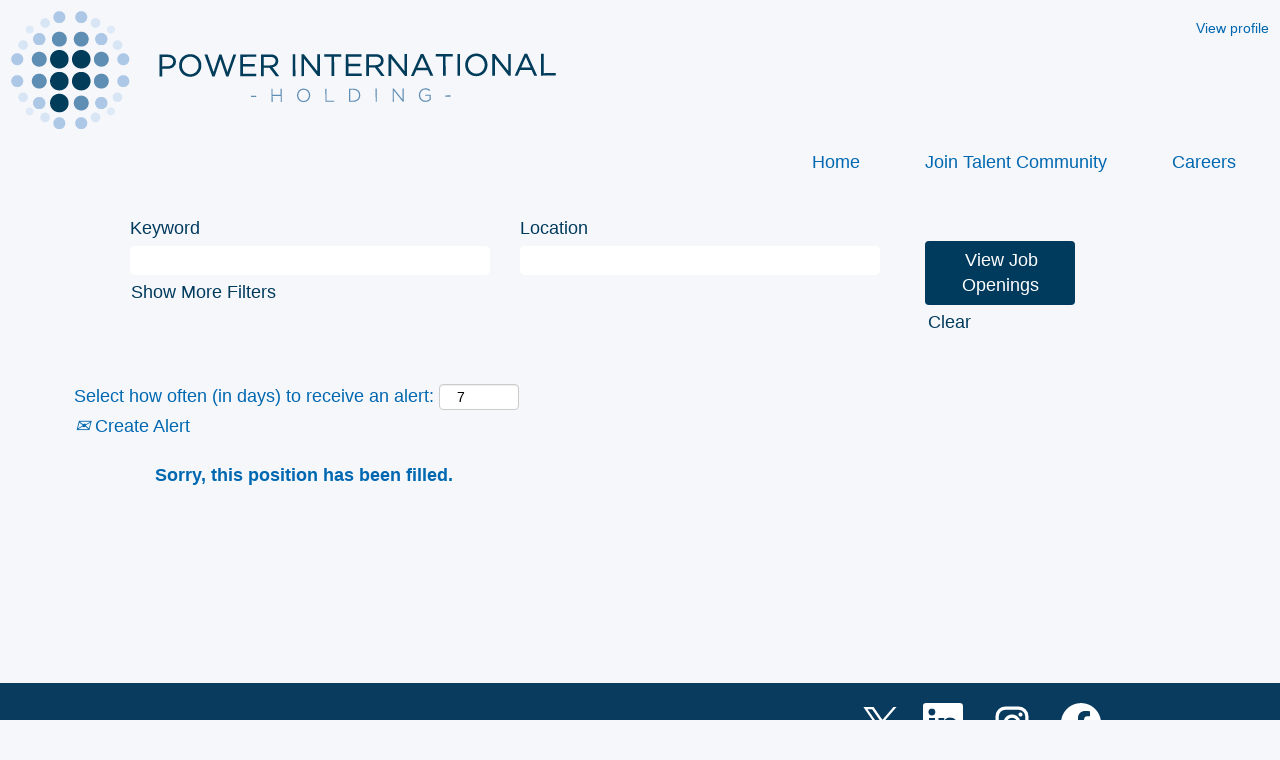

--- FILE ---
content_type: text/css
request_url: https://rmkcdn.successfactors.com/8f806134/c78c0f97-5813-46ba-a748-1.css
body_size: 6609
content:
/* Correlation Id: [1a67f9d9-1a4b-4804-b1e3-f3903720b737] */#content > .inner > div, #content > #category-header > .inner > div,   .jobDisplay > .content > div, .jobDisplay > .content > .jobColumnOne > div, .jobDisplay > .content > .jobColumnTwo > div,  .landingPageDisplay > .content > .landingPage > .landingPageColumnOne > div, .landingPageDisplay > .content > .landingPage > .landingPageColumnTwo > div, .landingPageDisplay > .content > .landingPage > .landingPageSingleColumn > div{margin-bottom:0px;}@media (max-width: 1200px) {#innershell {padding-left:0px;padding-right:0px;}} .unify #innershell {padding-left:0px;padding-right:0px;}.pagination-well{float:right;}html body.coreCSB, body, html body.coreCSB .btn, body .btn {font-family: "Trebuchet MS", Helvetica, sans-serif;font-size:18px;}.job .job-location .jobmarkets{display:none;}#similar-jobs{display:none;}.job .job-location .jobsegments{display:none;}body.coreCSB .fontcolorb9a00efb6f5c6e8a56a91390486728b2,body.coreCSB .fontcolorb9a00efb6f5c6e8a56a91390486728b2 h1,body.coreCSB .fontcolorb9a00efb6f5c6e8a56a91390486728b2 h2,body.coreCSB .fontcolorb9a00efb6f5c6e8a56a91390486728b2 h3,body.coreCSB .fontcolorb9a00efb6f5c6e8a56a91390486728b2 h4,body.coreCSB .fontcolorb9a00efb6f5c6e8a56a91390486728b2 h5,body.coreCSB .fontcolorb9a00efb6f5c6e8a56a91390486728b2 h6,body.coreCSB .fontcolorb9a00efb6f5c6e8a56a91390486728b2 .force .the .color{color:rgb(34,51,68) !important;}body.coreCSB .backgroundcolorb9a00efb6f5c6e8a56a91390486728b2{background-color:rgba(34,51,68,1.0);}body.coreCSB .bordercolorb9a00efb6f5c6e8a56a91390486728b2{border-color:rgba(34,51,68,1.0);}body.coreCSB .linkcolorb9a00efb6f5c6e8a56a91390486728b2 a, html > body.coreCSB a.linkcolorb9a00efb6f5c6e8a56a91390486728b2{color:rgb(34,51,68) !important;}body.coreCSB .linkhovercolorb9a00efb6f5c6e8a56a91390486728b2 a:not(.btn):hover,body.coreCSB .linkhovercolorb9a00efb6f5c6e8a56a91390486728b2 a:not(.btn):focus,html > body.coreCSB a.linkhovercolorb9a00efb6f5c6e8a56a91390486728b2:not(.btn):hover,body.coreCSB#body a.linkhovercolorb9a00efb6f5c6e8a56a91390486728b2:not(.btn):focus{color:rgb(34,51,68) !important;}body.coreCSB .linkhovercolorb9a00efb6f5c6e8a56a91390486728b2 > span > a:hover,body.coreCSB .linkhovercolorb9a00efb6f5c6e8a56a91390486728b2 > span > a:focus{color:rgb(34,51,68) !important;}body.coreCSB .customheaderlinkhovercolorb9a00efb6f5c6e8a56a91390486728b2 a:not(.btn):focus{border:1px dashed rgba(34,51,68,1.0) !important; outline:none !important;}body.coreCSB .fontcolor1d2db517925e4e3f55f919a8953fea84,body.coreCSB .fontcolor1d2db517925e4e3f55f919a8953fea84 h1,body.coreCSB .fontcolor1d2db517925e4e3f55f919a8953fea84 h2,body.coreCSB .fontcolor1d2db517925e4e3f55f919a8953fea84 h3,body.coreCSB .fontcolor1d2db517925e4e3f55f919a8953fea84 h4,body.coreCSB .fontcolor1d2db517925e4e3f55f919a8953fea84 h5,body.coreCSB .fontcolor1d2db517925e4e3f55f919a8953fea84 h6,body.coreCSB .fontcolor1d2db517925e4e3f55f919a8953fea84 .force .the .color{color:rgb(18,53,86) !important;}body.coreCSB .backgroundcolor1d2db517925e4e3f55f919a8953fea84{background-color:rgba(18,53,86,1.0);}body.coreCSB .bordercolor1d2db517925e4e3f55f919a8953fea84{border-color:rgba(18,53,86,1.0);}body.coreCSB .linkcolor1d2db517925e4e3f55f919a8953fea84 a, html > body.coreCSB a.linkcolor1d2db517925e4e3f55f919a8953fea84{color:rgb(18,53,86) !important;}body.coreCSB .linkhovercolor1d2db517925e4e3f55f919a8953fea84 a:not(.btn):hover,body.coreCSB .linkhovercolor1d2db517925e4e3f55f919a8953fea84 a:not(.btn):focus,html > body.coreCSB a.linkhovercolor1d2db517925e4e3f55f919a8953fea84:not(.btn):hover,body.coreCSB#body a.linkhovercolor1d2db517925e4e3f55f919a8953fea84:not(.btn):focus{color:rgb(18,53,86) !important;}body.coreCSB .linkhovercolor1d2db517925e4e3f55f919a8953fea84 > span > a:hover,body.coreCSB .linkhovercolor1d2db517925e4e3f55f919a8953fea84 > span > a:focus{color:rgb(18,53,86) !important;}body.coreCSB .customheaderlinkhovercolor1d2db517925e4e3f55f919a8953fea84 a:not(.btn):focus{border:1px dashed rgba(18,53,86,1.0) !important; outline:none !important;}body.coreCSB .fontcolorc63bfd23,body.coreCSB .fontcolorc63bfd23 h1,body.coreCSB .fontcolorc63bfd23 h2,body.coreCSB .fontcolorc63bfd23 h3,body.coreCSB .fontcolorc63bfd23 h4,body.coreCSB .fontcolorc63bfd23 h5,body.coreCSB .fontcolorc63bfd23 h6,body.coreCSB .fontcolorc63bfd23 .force .the .color{color:rgb(91,148,255) !important;}body.coreCSB .backgroundcolorc63bfd23{background-color:rgba(91,148,255,1.0);}body.coreCSB .bordercolorc63bfd23{border-color:rgba(91,148,255,1.0);}body.coreCSB .linkcolorc63bfd23 a, html > body.coreCSB a.linkcolorc63bfd23{color:rgb(91,148,255) !important;}body.coreCSB .linkhovercolorc63bfd23 a:not(.btn):hover,body.coreCSB .linkhovercolorc63bfd23 a:not(.btn):focus,html > body.coreCSB a.linkhovercolorc63bfd23:not(.btn):hover,body.coreCSB#body a.linkhovercolorc63bfd23:not(.btn):focus{color:rgb(91,148,255) !important;}body.coreCSB .linkhovercolorc63bfd23 > span > a:hover,body.coreCSB .linkhovercolorc63bfd23 > span > a:focus{color:rgb(91,148,255) !important;}body.coreCSB .customheaderlinkhovercolorc63bfd23 a:not(.btn):focus{border:1px dashed rgba(91,148,255,1.0) !important; outline:none !important;}body.coreCSB .fontcolora880bb1b,body.coreCSB .fontcolora880bb1b h1,body.coreCSB .fontcolora880bb1b h2,body.coreCSB .fontcolora880bb1b h3,body.coreCSB .fontcolora880bb1b h4,body.coreCSB .fontcolora880bb1b h5,body.coreCSB .fontcolora880bb1b h6,body.coreCSB .fontcolora880bb1b .force .the .color{color:rgb(153,153,153) !important;}body.coreCSB .backgroundcolora880bb1b{background-color:rgba(153,153,153,1.0);}body.coreCSB .bordercolora880bb1b{border-color:rgba(153,153,153,1.0);}body.coreCSB .linkcolora880bb1b a, html > body.coreCSB a.linkcolora880bb1b{color:rgb(153,153,153) !important;}body.coreCSB .linkhovercolora880bb1b a:not(.btn):hover,body.coreCSB .linkhovercolora880bb1b a:not(.btn):focus,html > body.coreCSB a.linkhovercolora880bb1b:not(.btn):hover,body.coreCSB#body a.linkhovercolora880bb1b:not(.btn):focus{color:rgb(153,153,153) !important;}body.coreCSB .linkhovercolora880bb1b > span > a:hover,body.coreCSB .linkhovercolora880bb1b > span > a:focus{color:rgb(153,153,153) !important;}body.coreCSB .customheaderlinkhovercolora880bb1b a:not(.btn):focus{border:1px dashed rgba(153,153,153,1.0) !important; outline:none !important;}body.coreCSB .fontcolorb6a533a1,body.coreCSB .fontcolorb6a533a1 h1,body.coreCSB .fontcolorb6a533a1 h2,body.coreCSB .fontcolorb6a533a1 h3,body.coreCSB .fontcolorb6a533a1 h4,body.coreCSB .fontcolorb6a533a1 h5,body.coreCSB .fontcolorb6a533a1 h6,body.coreCSB .fontcolorb6a533a1 .force .the .color{color:rgb(0,0,0) !important;}body.coreCSB .backgroundcolorb6a533a1{background-color:rgba(0,0,0,1.0);}body.coreCSB .bordercolorb6a533a1{border-color:rgba(0,0,0,1.0);}body.coreCSB .linkcolorb6a533a1 a, html > body.coreCSB a.linkcolorb6a533a1{color:rgb(0,0,0) !important;}body.coreCSB .linkhovercolorb6a533a1 a:not(.btn):hover,body.coreCSB .linkhovercolorb6a533a1 a:not(.btn):focus,html > body.coreCSB a.linkhovercolorb6a533a1:not(.btn):hover,body.coreCSB#body a.linkhovercolorb6a533a1:not(.btn):focus{color:rgb(0,0,0) !important;}body.coreCSB .linkhovercolorb6a533a1 > span > a:hover,body.coreCSB .linkhovercolorb6a533a1 > span > a:focus{color:rgb(0,0,0) !important;}body.coreCSB .customheaderlinkhovercolorb6a533a1 a:not(.btn):focus{border:1px dashed rgba(0,0,0,1.0) !important; outline:none !important;}body.coreCSB .fontcolor76a1865d,body.coreCSB .fontcolor76a1865d h1,body.coreCSB .fontcolor76a1865d h2,body.coreCSB .fontcolor76a1865d h3,body.coreCSB .fontcolor76a1865d h4,body.coreCSB .fontcolor76a1865d h5,body.coreCSB .fontcolor76a1865d h6,body.coreCSB .fontcolor76a1865d .force .the .color{color:rgb(216,216,216) !important;}body.coreCSB .backgroundcolor76a1865d{background-color:rgba(216,216,216,1.0);}body.coreCSB .bordercolor76a1865d{border-color:rgba(216,216,216,1.0);}body.coreCSB .linkcolor76a1865d a, html > body.coreCSB a.linkcolor76a1865d{color:rgb(216,216,216) !important;}body.coreCSB .linkhovercolor76a1865d a:not(.btn):hover,body.coreCSB .linkhovercolor76a1865d a:not(.btn):focus,html > body.coreCSB a.linkhovercolor76a1865d:not(.btn):hover,body.coreCSB#body a.linkhovercolor76a1865d:not(.btn):focus{color:rgb(216,216,216) !important;}body.coreCSB .linkhovercolor76a1865d > span > a:hover,body.coreCSB .linkhovercolor76a1865d > span > a:focus{color:rgb(216,216,216) !important;}body.coreCSB .customheaderlinkhovercolor76a1865d a:not(.btn):focus{border:1px dashed rgba(216,216,216,1.0) !important; outline:none !important;}body.coreCSB .fontcolor1a94e65f5d5e747d,body.coreCSB .fontcolor1a94e65f5d5e747d h1,body.coreCSB .fontcolor1a94e65f5d5e747d h2,body.coreCSB .fontcolor1a94e65f5d5e747d h3,body.coreCSB .fontcolor1a94e65f5d5e747d h4,body.coreCSB .fontcolor1a94e65f5d5e747d h5,body.coreCSB .fontcolor1a94e65f5d5e747d h6,body.coreCSB .fontcolor1a94e65f5d5e747d .force .the .color{color:rgb(0,104,177) !important;}body.coreCSB .backgroundcolor1a94e65f5d5e747d{background-color:rgba(0,104,177,1.0);}body.coreCSB .bordercolor1a94e65f5d5e747d{border-color:rgba(0,104,177,1.0);}body.coreCSB .linkcolor1a94e65f5d5e747d a, html > body.coreCSB a.linkcolor1a94e65f5d5e747d{color:rgb(0,104,177) !important;}body.coreCSB .linkhovercolor1a94e65f5d5e747d a:not(.btn):hover,body.coreCSB .linkhovercolor1a94e65f5d5e747d a:not(.btn):focus,html > body.coreCSB a.linkhovercolor1a94e65f5d5e747d:not(.btn):hover,body.coreCSB#body a.linkhovercolor1a94e65f5d5e747d:not(.btn):focus{color:rgb(0,104,177) !important;}body.coreCSB .linkhovercolor1a94e65f5d5e747d > span > a:hover,body.coreCSB .linkhovercolor1a94e65f5d5e747d > span > a:focus{color:rgb(0,104,177) !important;}body.coreCSB .customheaderlinkhovercolor1a94e65f5d5e747d a:not(.btn):focus{border:1px dashed rgba(0,104,177,1.0) !important; outline:none !important;}body.coreCSB .fontcolor73ae14e9224b5499,body.coreCSB .fontcolor73ae14e9224b5499 h1,body.coreCSB .fontcolor73ae14e9224b5499 h2,body.coreCSB .fontcolor73ae14e9224b5499 h3,body.coreCSB .fontcolor73ae14e9224b5499 h4,body.coreCSB .fontcolor73ae14e9224b5499 h5,body.coreCSB .fontcolor73ae14e9224b5499 h6,body.coreCSB .fontcolor73ae14e9224b5499 .force .the .color{color:rgb(247,244,244) !important;}body.coreCSB .backgroundcolor73ae14e9224b5499{background-color:rgba(247,244,244,1.0);}body.coreCSB .bordercolor73ae14e9224b5499{border-color:rgba(247,244,244,1.0);}body.coreCSB .linkcolor73ae14e9224b5499 a, html > body.coreCSB a.linkcolor73ae14e9224b5499{color:rgb(247,244,244) !important;}body.coreCSB .linkhovercolor73ae14e9224b5499 a:not(.btn):hover,body.coreCSB .linkhovercolor73ae14e9224b5499 a:not(.btn):focus,html > body.coreCSB a.linkhovercolor73ae14e9224b5499:not(.btn):hover,body.coreCSB#body a.linkhovercolor73ae14e9224b5499:not(.btn):focus{color:rgb(247,244,244) !important;}body.coreCSB .linkhovercolor73ae14e9224b5499 > span > a:hover,body.coreCSB .linkhovercolor73ae14e9224b5499 > span > a:focus{color:rgb(247,244,244) !important;}body.coreCSB .customheaderlinkhovercolor73ae14e9224b5499 a:not(.btn):focus{border:1px dashed rgba(247,244,244,1.0) !important; outline:none !important;}body.coreCSB .fontcolorccde08cd646ae2db,body.coreCSB .fontcolorccde08cd646ae2db h1,body.coreCSB .fontcolorccde08cd646ae2db h2,body.coreCSB .fontcolorccde08cd646ae2db h3,body.coreCSB .fontcolorccde08cd646ae2db h4,body.coreCSB .fontcolorccde08cd646ae2db h5,body.coreCSB .fontcolorccde08cd646ae2db h6,body.coreCSB .fontcolorccde08cd646ae2db .force .the .color{color:rgb(255,255,255) !important;}body.coreCSB .backgroundcolorccde08cd646ae2db{background-color:rgba(255,255,255,1.0);}body.coreCSB .bordercolorccde08cd646ae2db{border-color:rgba(255,255,255,1.0);}body.coreCSB .linkcolorccde08cd646ae2db a, html > body.coreCSB a.linkcolorccde08cd646ae2db{color:rgb(255,255,255) !important;}body.coreCSB .linkhovercolorccde08cd646ae2db a:not(.btn):hover,body.coreCSB .linkhovercolorccde08cd646ae2db a:not(.btn):focus,html > body.coreCSB a.linkhovercolorccde08cd646ae2db:not(.btn):hover,body.coreCSB#body a.linkhovercolorccde08cd646ae2db:not(.btn):focus{color:rgb(255,255,255) !important;}body.coreCSB .linkhovercolorccde08cd646ae2db > span > a:hover,body.coreCSB .linkhovercolorccde08cd646ae2db > span > a:focus{color:rgb(255,255,255) !important;}body.coreCSB .customheaderlinkhovercolorccde08cd646ae2db a:not(.btn):focus{border:1px dashed rgba(255,255,255,1.0) !important; outline:none !important;}body.coreCSB .fontcolor14db61fb7f72d76a,body.coreCSB .fontcolor14db61fb7f72d76a h1,body.coreCSB .fontcolor14db61fb7f72d76a h2,body.coreCSB .fontcolor14db61fb7f72d76a h3,body.coreCSB .fontcolor14db61fb7f72d76a h4,body.coreCSB .fontcolor14db61fb7f72d76a h5,body.coreCSB .fontcolor14db61fb7f72d76a h6,body.coreCSB .fontcolor14db61fb7f72d76a .force .the .color{color:rgb(31,104,132) !important;}body.coreCSB .backgroundcolor14db61fb7f72d76a{background-color:rgba(31,104,132,1.0);}body.coreCSB .bordercolor14db61fb7f72d76a{border-color:rgba(31,104,132,1.0);}body.coreCSB .linkcolor14db61fb7f72d76a a, html > body.coreCSB a.linkcolor14db61fb7f72d76a{color:rgb(31,104,132) !important;}body.coreCSB .linkhovercolor14db61fb7f72d76a a:not(.btn):hover,body.coreCSB .linkhovercolor14db61fb7f72d76a a:not(.btn):focus,html > body.coreCSB a.linkhovercolor14db61fb7f72d76a:not(.btn):hover,body.coreCSB#body a.linkhovercolor14db61fb7f72d76a:not(.btn):focus{color:rgb(31,104,132) !important;}body.coreCSB .linkhovercolor14db61fb7f72d76a > span > a:hover,body.coreCSB .linkhovercolor14db61fb7f72d76a > span > a:focus{color:rgb(31,104,132) !important;}body.coreCSB .customheaderlinkhovercolor14db61fb7f72d76a a:not(.btn):focus{border:1px dashed rgba(31,104,132,1.0) !important; outline:none !important;}body.coreCSB .fontcolorf90ed3e7f24ffd65,body.coreCSB .fontcolorf90ed3e7f24ffd65 h1,body.coreCSB .fontcolorf90ed3e7f24ffd65 h2,body.coreCSB .fontcolorf90ed3e7f24ffd65 h3,body.coreCSB .fontcolorf90ed3e7f24ffd65 h4,body.coreCSB .fontcolorf90ed3e7f24ffd65 h5,body.coreCSB .fontcolorf90ed3e7f24ffd65 h6,body.coreCSB .fontcolorf90ed3e7f24ffd65 .force .the .color{color:rgb(179,218,239) !important;}body.coreCSB .backgroundcolorf90ed3e7f24ffd65{background-color:rgba(179,218,239,1.0);}body.coreCSB .bordercolorf90ed3e7f24ffd65{border-color:rgba(179,218,239,1.0);}body.coreCSB .linkcolorf90ed3e7f24ffd65 a, html > body.coreCSB a.linkcolorf90ed3e7f24ffd65{color:rgb(179,218,239) !important;}body.coreCSB .linkhovercolorf90ed3e7f24ffd65 a:not(.btn):hover,body.coreCSB .linkhovercolorf90ed3e7f24ffd65 a:not(.btn):focus,html > body.coreCSB a.linkhovercolorf90ed3e7f24ffd65:not(.btn):hover,body.coreCSB#body a.linkhovercolorf90ed3e7f24ffd65:not(.btn):focus{color:rgb(179,218,239) !important;}body.coreCSB .linkhovercolorf90ed3e7f24ffd65 > span > a:hover,body.coreCSB .linkhovercolorf90ed3e7f24ffd65 > span > a:focus{color:rgb(179,218,239) !important;}body.coreCSB .customheaderlinkhovercolorf90ed3e7f24ffd65 a:not(.btn):focus{border:1px dashed rgba(179,218,239,1.0) !important; outline:none !important;}body.coreCSB .fontcolorb7cab84afcfdd117,body.coreCSB .fontcolorb7cab84afcfdd117 h1,body.coreCSB .fontcolorb7cab84afcfdd117 h2,body.coreCSB .fontcolorb7cab84afcfdd117 h3,body.coreCSB .fontcolorb7cab84afcfdd117 h4,body.coreCSB .fontcolorb7cab84afcfdd117 h5,body.coreCSB .fontcolorb7cab84afcfdd117 h6,body.coreCSB .fontcolorb7cab84afcfdd117 .force .the .color{color:rgb(255,255,255) !important;}body.coreCSB .backgroundcolorb7cab84afcfdd117{background-color:rgba(255,255,255,1.0);}body.coreCSB .bordercolorb7cab84afcfdd117{border-color:rgba(255,255,255,1.0);}body.coreCSB .linkcolorb7cab84afcfdd117 a, html > body.coreCSB a.linkcolorb7cab84afcfdd117{color:rgb(255,255,255) !important;}body.coreCSB .linkhovercolorb7cab84afcfdd117 a:not(.btn):hover,body.coreCSB .linkhovercolorb7cab84afcfdd117 a:not(.btn):focus,html > body.coreCSB a.linkhovercolorb7cab84afcfdd117:not(.btn):hover,body.coreCSB#body a.linkhovercolorb7cab84afcfdd117:not(.btn):focus{color:rgb(255,255,255) !important;}body.coreCSB .linkhovercolorb7cab84afcfdd117 > span > a:hover,body.coreCSB .linkhovercolorb7cab84afcfdd117 > span > a:focus{color:rgb(255,255,255) !important;}body.coreCSB .customheaderlinkhovercolorb7cab84afcfdd117 a:not(.btn):focus{border:1px dashed rgba(255,255,255,1.0) !important; outline:none !important;}body.coreCSB .fontcolor072197ee9c48b42b,body.coreCSB .fontcolor072197ee9c48b42b h1,body.coreCSB .fontcolor072197ee9c48b42b h2,body.coreCSB .fontcolor072197ee9c48b42b h3,body.coreCSB .fontcolor072197ee9c48b42b h4,body.coreCSB .fontcolor072197ee9c48b42b h5,body.coreCSB .fontcolor072197ee9c48b42b h6,body.coreCSB .fontcolor072197ee9c48b42b .force .the .color{color:rgb(255,255,255) !important;}body.coreCSB .backgroundcolor072197ee9c48b42b{background-color:rgba(255,255,255,1.0);}body.coreCSB .bordercolor072197ee9c48b42b{border-color:rgba(255,255,255,1.0);}body.coreCSB .linkcolor072197ee9c48b42b a, html > body.coreCSB a.linkcolor072197ee9c48b42b{color:rgb(255,255,255) !important;}body.coreCSB .linkhovercolor072197ee9c48b42b a:not(.btn):hover,body.coreCSB .linkhovercolor072197ee9c48b42b a:not(.btn):focus,html > body.coreCSB a.linkhovercolor072197ee9c48b42b:not(.btn):hover,body.coreCSB#body a.linkhovercolor072197ee9c48b42b:not(.btn):focus{color:rgb(255,255,255) !important;}body.coreCSB .linkhovercolor072197ee9c48b42b > span > a:hover,body.coreCSB .linkhovercolor072197ee9c48b42b > span > a:focus{color:rgb(255,255,255) !important;}body.coreCSB .customheaderlinkhovercolor072197ee9c48b42b a:not(.btn):focus{border:1px dashed rgba(255,255,255,1.0) !important; outline:none !important;}body.coreCSB .fontcolor0789825ab13dc081,body.coreCSB .fontcolor0789825ab13dc081 h1,body.coreCSB .fontcolor0789825ab13dc081 h2,body.coreCSB .fontcolor0789825ab13dc081 h3,body.coreCSB .fontcolor0789825ab13dc081 h4,body.coreCSB .fontcolor0789825ab13dc081 h5,body.coreCSB .fontcolor0789825ab13dc081 h6,body.coreCSB .fontcolor0789825ab13dc081 .force .the .color{color:rgb(58,220,252) !important;}body.coreCSB .backgroundcolor0789825ab13dc081{background-color:rgba(58,220,252,1.0);}body.coreCSB .bordercolor0789825ab13dc081{border-color:rgba(58,220,252,1.0);}body.coreCSB .linkcolor0789825ab13dc081 a, html > body.coreCSB a.linkcolor0789825ab13dc081{color:rgb(58,220,252) !important;}body.coreCSB .linkhovercolor0789825ab13dc081 a:not(.btn):hover,body.coreCSB .linkhovercolor0789825ab13dc081 a:not(.btn):focus,html > body.coreCSB a.linkhovercolor0789825ab13dc081:not(.btn):hover,body.coreCSB#body a.linkhovercolor0789825ab13dc081:not(.btn):focus{color:rgb(58,220,252) !important;}body.coreCSB .linkhovercolor0789825ab13dc081 > span > a:hover,body.coreCSB .linkhovercolor0789825ab13dc081 > span > a:focus{color:rgb(58,220,252) !important;}body.coreCSB .customheaderlinkhovercolor0789825ab13dc081 a:not(.btn):focus{border:1px dashed rgba(58,220,252,1.0) !important; outline:none !important;}body.coreCSB .fontcolorfcf032eaf667183a,body.coreCSB .fontcolorfcf032eaf667183a h1,body.coreCSB .fontcolorfcf032eaf667183a h2,body.coreCSB .fontcolorfcf032eaf667183a h3,body.coreCSB .fontcolorfcf032eaf667183a h4,body.coreCSB .fontcolorfcf032eaf667183a h5,body.coreCSB .fontcolorfcf032eaf667183a h6,body.coreCSB .fontcolorfcf032eaf667183a .force .the .color{color:rgb(8,59,94) !important;}body.coreCSB .backgroundcolorfcf032eaf667183a{background-color:rgba(8,59,94,1.0);}body.coreCSB .bordercolorfcf032eaf667183a{border-color:rgba(8,59,94,1.0);}body.coreCSB .linkcolorfcf032eaf667183a a, html > body.coreCSB a.linkcolorfcf032eaf667183a{color:rgb(8,59,94) !important;}body.coreCSB .linkhovercolorfcf032eaf667183a a:not(.btn):hover,body.coreCSB .linkhovercolorfcf032eaf667183a a:not(.btn):focus,html > body.coreCSB a.linkhovercolorfcf032eaf667183a:not(.btn):hover,body.coreCSB#body a.linkhovercolorfcf032eaf667183a:not(.btn):focus{color:rgb(8,59,94) !important;}body.coreCSB .linkhovercolorfcf032eaf667183a > span > a:hover,body.coreCSB .linkhovercolorfcf032eaf667183a > span > a:focus{color:rgb(8,59,94) !important;}body.coreCSB .customheaderlinkhovercolorfcf032eaf667183a a:not(.btn):focus{border:1px dashed rgba(8,59,94,1.0) !important; outline:none !important;}body.coreCSB .fontcolor80150a4404fda04d,body.coreCSB .fontcolor80150a4404fda04d h1,body.coreCSB .fontcolor80150a4404fda04d h2,body.coreCSB .fontcolor80150a4404fda04d h3,body.coreCSB .fontcolor80150a4404fda04d h4,body.coreCSB .fontcolor80150a4404fda04d h5,body.coreCSB .fontcolor80150a4404fda04d h6,body.coreCSB .fontcolor80150a4404fda04d .force .the .color{color:rgb(211,242,255) !important;}body.coreCSB .backgroundcolor80150a4404fda04d{background-color:rgba(211,242,255,0.37);}body.coreCSB .bordercolor80150a4404fda04d{border-color:rgba(211,242,255,0.37);}body.coreCSB .linkcolor80150a4404fda04d a, html > body.coreCSB a.linkcolor80150a4404fda04d{color:rgb(211,242,255) !important;}body.coreCSB .linkhovercolor80150a4404fda04d a:not(.btn):hover,body.coreCSB .linkhovercolor80150a4404fda04d a:not(.btn):focus,html > body.coreCSB a.linkhovercolor80150a4404fda04d:not(.btn):hover,body.coreCSB#body a.linkhovercolor80150a4404fda04d:not(.btn):focus{color:rgb(211,242,255) !important;}body.coreCSB .linkhovercolor80150a4404fda04d > span > a:hover,body.coreCSB .linkhovercolor80150a4404fda04d > span > a:focus{color:rgb(211,242,255) !important;}body.coreCSB .customheaderlinkhovercolor80150a4404fda04d a:not(.btn):focus{border:1px dashed rgba(211,242,255,0.37) !important; outline:none !important;}body.coreCSB .fontcolor4a5c3bbc1eee410e,body.coreCSB .fontcolor4a5c3bbc1eee410e h1,body.coreCSB .fontcolor4a5c3bbc1eee410e h2,body.coreCSB .fontcolor4a5c3bbc1eee410e h3,body.coreCSB .fontcolor4a5c3bbc1eee410e h4,body.coreCSB .fontcolor4a5c3bbc1eee410e h5,body.coreCSB .fontcolor4a5c3bbc1eee410e h6,body.coreCSB .fontcolor4a5c3bbc1eee410e .force .the .color{color:rgb(0,58,93) !important;}body.coreCSB .backgroundcolor4a5c3bbc1eee410e{background-color:rgba(0,58,93,1.0);}body.coreCSB .bordercolor4a5c3bbc1eee410e{border-color:rgba(0,58,93,1.0);}body.coreCSB .linkcolor4a5c3bbc1eee410e a, html > body.coreCSB a.linkcolor4a5c3bbc1eee410e{color:rgb(0,58,93) !important;}body.coreCSB .linkhovercolor4a5c3bbc1eee410e a:not(.btn):hover,body.coreCSB .linkhovercolor4a5c3bbc1eee410e a:not(.btn):focus,html > body.coreCSB a.linkhovercolor4a5c3bbc1eee410e:not(.btn):hover,body.coreCSB#body a.linkhovercolor4a5c3bbc1eee410e:not(.btn):focus{color:rgb(0,58,93) !important;}body.coreCSB .linkhovercolor4a5c3bbc1eee410e > span > a:hover,body.coreCSB .linkhovercolor4a5c3bbc1eee410e > span > a:focus{color:rgb(0,58,93) !important;}body.coreCSB .customheaderlinkhovercolor4a5c3bbc1eee410e a:not(.btn):focus{border:1px dashed rgba(0,58,93,1.0) !important; outline:none !important;}body.coreCSB .fontcolor01c28f9a94087b2b,body.coreCSB .fontcolor01c28f9a94087b2b h1,body.coreCSB .fontcolor01c28f9a94087b2b h2,body.coreCSB .fontcolor01c28f9a94087b2b h3,body.coreCSB .fontcolor01c28f9a94087b2b h4,body.coreCSB .fontcolor01c28f9a94087b2b h5,body.coreCSB .fontcolor01c28f9a94087b2b h6,body.coreCSB .fontcolor01c28f9a94087b2b .force .the .color{color:rgb(246,247,250) !important;}body.coreCSB .backgroundcolor01c28f9a94087b2b{background-color:rgba(246,247,250,1.0);}body.coreCSB .bordercolor01c28f9a94087b2b{border-color:rgba(246,247,250,1.0);}body.coreCSB .linkcolor01c28f9a94087b2b a, html > body.coreCSB a.linkcolor01c28f9a94087b2b{color:rgb(246,247,250) !important;}body.coreCSB .linkhovercolor01c28f9a94087b2b a:not(.btn):hover,body.coreCSB .linkhovercolor01c28f9a94087b2b a:not(.btn):focus,html > body.coreCSB a.linkhovercolor01c28f9a94087b2b:not(.btn):hover,body.coreCSB#body a.linkhovercolor01c28f9a94087b2b:not(.btn):focus{color:rgb(246,247,250) !important;}body.coreCSB .linkhovercolor01c28f9a94087b2b > span > a:hover,body.coreCSB .linkhovercolor01c28f9a94087b2b > span > a:focus{color:rgb(246,247,250) !important;}body.coreCSB .customheaderlinkhovercolor01c28f9a94087b2b a:not(.btn):focus{border:1px dashed rgba(246,247,250,1.0) !important; outline:none !important;}body.coreCSB .fontcolor36f8d502f51380ed,body.coreCSB .fontcolor36f8d502f51380ed h1,body.coreCSB .fontcolor36f8d502f51380ed h2,body.coreCSB .fontcolor36f8d502f51380ed h3,body.coreCSB .fontcolor36f8d502f51380ed h4,body.coreCSB .fontcolor36f8d502f51380ed h5,body.coreCSB .fontcolor36f8d502f51380ed h6,body.coreCSB .fontcolor36f8d502f51380ed .force .the .color{color:rgb(95,141,181) !important;}body.coreCSB .backgroundcolor36f8d502f51380ed{background-color:rgba(95,141,181,1.0);}body.coreCSB .bordercolor36f8d502f51380ed{border-color:rgba(95,141,181,1.0);}body.coreCSB .linkcolor36f8d502f51380ed a, html > body.coreCSB a.linkcolor36f8d502f51380ed{color:rgb(95,141,181) !important;}body.coreCSB .linkhovercolor36f8d502f51380ed a:not(.btn):hover,body.coreCSB .linkhovercolor36f8d502f51380ed a:not(.btn):focus,html > body.coreCSB a.linkhovercolor36f8d502f51380ed:not(.btn):hover,body.coreCSB#body a.linkhovercolor36f8d502f51380ed:not(.btn):focus{color:rgb(95,141,181) !important;}body.coreCSB .linkhovercolor36f8d502f51380ed > span > a:hover,body.coreCSB .linkhovercolor36f8d502f51380ed > span > a:focus{color:rgb(95,141,181) !important;}body.coreCSB .customheaderlinkhovercolor36f8d502f51380ed a:not(.btn):focus{border:1px dashed rgba(95,141,181,1.0) !important; outline:none !important;}body.coreCSB .fontcolor3ae353001f6eebe5,body.coreCSB .fontcolor3ae353001f6eebe5 h1,body.coreCSB .fontcolor3ae353001f6eebe5 h2,body.coreCSB .fontcolor3ae353001f6eebe5 h3,body.coreCSB .fontcolor3ae353001f6eebe5 h4,body.coreCSB .fontcolor3ae353001f6eebe5 h5,body.coreCSB .fontcolor3ae353001f6eebe5 h6,body.coreCSB .fontcolor3ae353001f6eebe5 .force .the .color{color:rgb(158,14,14) !important;}body.coreCSB .backgroundcolor3ae353001f6eebe5{background-color:rgba(158,14,14,1.0);}body.coreCSB .bordercolor3ae353001f6eebe5{border-color:rgba(158,14,14,1.0);}body.coreCSB .linkcolor3ae353001f6eebe5 a, html > body.coreCSB a.linkcolor3ae353001f6eebe5{color:rgb(158,14,14) !important;}body.coreCSB .linkhovercolor3ae353001f6eebe5 a:not(.btn):hover,body.coreCSB .linkhovercolor3ae353001f6eebe5 a:not(.btn):focus,html > body.coreCSB a.linkhovercolor3ae353001f6eebe5:not(.btn):hover,body.coreCSB#body a.linkhovercolor3ae353001f6eebe5:not(.btn):focus{color:rgb(158,14,14) !important;}body.coreCSB .linkhovercolor3ae353001f6eebe5 > span > a:hover,body.coreCSB .linkhovercolor3ae353001f6eebe5 > span > a:focus{color:rgb(158,14,14) !important;}body.coreCSB .customheaderlinkhovercolor3ae353001f6eebe5 a:not(.btn):focus{border:1px dashed rgba(158,14,14,1.0) !important; outline:none !important;}

.backgroundimagef6a59d28-e15f-4d0b-809b-7{background-image:url(//rmkcdn.successfactors.com/8f806134/f6a59d28-e15f-4d0b-809b-7.jpg) !important;}.backgroundimagef203fd82-6e56-45d5-8afa-9{background-image:url(//rmkcdn.successfactors.com/8f806134/f203fd82-6e56-45d5-8afa-9.jpg) !important;}.backgroundimagec14dedf2-b42c-459c-b471-f{background-image:url(//rmkcdn.successfactors.com/8f806134/c14dedf2-b42c-459c-b471-f.jpg) !important;}.backgroundimage60391892-7daa-42bb-beee-e{background-image:url(//rmkcdn.successfactors.com/8f806134/60391892-7daa-42bb-beee-e.jpg) !important;}.backgroundimage32ec9434-e718-440b-89c3-0{background-image:url(//rmkcdn.successfactors.com/8f806134/32ec9434-e718-440b-89c3-0.png) !important;}.backgroundimage956a6c04-4d54-4903-b588-4{background-image:url(//rmkcdn.successfactors.com/8f806134/956a6c04-4d54-4903-b588-4.png) !important;}.backgroundimage6835ddb9-ba22-43b7-9fdd-d{background-image:url(//rmkcdn.successfactors.com/8f806134/6835ddb9-ba22-43b7-9fdd-d.png) !important;}.backgroundimagef6d3d127-558f-4fca-a397-4{background-image:url(//rmkcdn.successfactors.com/8f806134/f6d3d127-558f-4fca-a397-4.png) !important;}.backgroundimagea0b3d1e0-bdb4-43bb-a499-9{background-image:url(//rmkcdn.successfactors.com/8f806134/a0b3d1e0-bdb4-43bb-a499-9.gif) !important;}.backgroundimagea03fe8b8-c36d-418d-9121-9{background-image:url(//rmkcdn.successfactors.com/8f806134/a03fe8b8-c36d-418d-9121-9.gif) !important;}.backgroundimagee2575d9d-9170-44a6-b143-8{background-image:url(//rmkcdn.successfactors.com/8f806134/e2575d9d-9170-44a6-b143-8.gif) !important;}.backgroundimage62e83fec-1fd6-45f8-b8dd-2{background-image:url(//rmkcdn.successfactors.com/8f806134/62e83fec-1fd6-45f8-b8dd-2.gif) !important;}.backgroundimage4ac1c1fd-711e-4a08-9d06-a{background-image:url(//rmkcdn.successfactors.com/8f806134/4ac1c1fd-711e-4a08-9d06-a.gif) !important;}.backgroundimage2ed1f613-f099-464c-9f45-1{background-image:url(//rmkcdn.successfactors.com/8f806134/2ed1f613-f099-464c-9f45-1.gif) !important;}.backgroundimage75b44b7e-e98f-4341-b9c9-7{background-image:url(//rmkcdn.successfactors.com/8f806134/75b44b7e-e98f-4341-b9c9-7.jpg) !important;}.backgroundimage7d2651b0-658e-40f8-a331-0{background-image:url(//rmkcdn.successfactors.com/8f806134/7d2651b0-658e-40f8-a331-0.png) !important;}.backgroundimage791b923e-ee38-447d-b272-b{background-image:url(//rmkcdn.successfactors.com/8f806134/791b923e-ee38-447d-b272-b.png) !important;}.backgroundimage09725b46-e260-46da-a45b-2{background-image:url(//rmkcdn.successfactors.com/8f806134/09725b46-e260-46da-a45b-2.png) !important;}.backgroundimage1b75de47-6f92-4136-81c6-3{background-image:url(//rmkcdn.successfactors.com/8f806134/1b75de47-6f92-4136-81c6-3.png) !important;}.backgroundimage6443c68d-dfdc-4e0d-b7fc-8{background-image:url(//rmkcdn.successfactors.com/8f806134/6443c68d-dfdc-4e0d-b7fc-8.gif) !important;}.backgroundimage0d3e4ab9-657e-4fae-af15-6{background-image:url(//rmkcdn.successfactors.com/8f806134/0d3e4ab9-657e-4fae-af15-6.png) !important;}.backgroundimagea4c444df-400d-4172-a64e-2{background-image:url(//rmkcdn.successfactors.com/8f806134/a4c444df-400d-4172-a64e-2.gif) !important;}.backgroundimage373a43c3-03a1-411d-906d-a{background-image:url(//rmkcdn.successfactors.com/8f806134/373a43c3-03a1-411d-906d-a.gif) !important;}.backgroundimaged4c1b645-ac92-4450-bee0-e{background-image:url(//rmkcdn.successfactors.com/8f806134/d4c1b645-ac92-4450-bee0-e.gif) !important;}.backgroundimageb0881bdb-6c2d-4982-91ce-1{background-image:url(//rmkcdn.successfactors.com/8f806134/b0881bdb-6c2d-4982-91ce-1.gif) !important;}.backgroundimage2e99ea8f-6948-4c0b-9361-8{background-image:url(//rmkcdn.successfactors.com/8f806134/2e99ea8f-6948-4c0b-9361-8.gif) !important;}.backgroundimagefa17b960-e2b2-44c3-9e4b-2{background-image:url(//rmkcdn.successfactors.com/8f806134/fa17b960-e2b2-44c3-9e4b-2.gif) !important;}.backgroundimage7b0f4029-0078-4b29-8f38-e{background-image:url(//rmkcdn.successfactors.com/8f806134/7b0f4029-0078-4b29-8f38-e.gif) !important;}.backgroundimage404bb107-2124-4723-af25-c{background-image:url(//rmkcdn.successfactors.com/8f806134/404bb107-2124-4723-af25-c.png) !important;}.backgroundimagedf1c9361-c971-4612-a7c0-b{background-image:url(//rmkcdn.successfactors.com/8f806134/df1c9361-c971-4612-a7c0-b.png) !important;}.backgroundimagee8cd74e9-13ee-4d7c-a221-c{background-image:url(//rmkcdn.successfactors.com/8f806134/e8cd74e9-13ee-4d7c-a221-c.png) !important;}.backgroundimage62abf6ec-ba28-495c-9207-0{background-image:url(//rmkcdn.successfactors.com/8f806134/62abf6ec-ba28-495c-9207-0.png) !important;}.backgroundimage71eb9cf6-5548-414f-9f2e-5{background-image:url(//rmkcdn.successfactors.com/8f806134/71eb9cf6-5548-414f-9f2e-5.png) !important;}.backgroundimage3cf94d84-2b25-439d-9abb-e{background-image:url(//rmkcdn.successfactors.com/8f806134/3cf94d84-2b25-439d-9abb-e.png) !important;}.backgroundimage4d6f0ea0-217d-4e7d-b27e-f{background-image:url(//rmkcdn.successfactors.com/8f806134/4d6f0ea0-217d-4e7d-b27e-f.png) !important;}.backgroundimage0fb7a706-af44-4d26-89ad-0{background-image:url(//rmkcdn.successfactors.com/8f806134/0fb7a706-af44-4d26-89ad-0.png) !important;}.backgroundimagef2d694a1-878c-437c-81a1-b{background-image:url(//rmkcdn.successfactors.com/8f806134/f2d694a1-878c-437c-81a1-b.png) !important;}.backgroundimage8b49a669-5345-4989-974c-7{background-image:url(//rmkcdn.successfactors.com/8f806134/8b49a669-5345-4989-974c-7.png) !important;}.backgroundimage1634dc7b-2c88-4b26-b2c3-6{background-image:url(//rmkcdn.successfactors.com/8f806134/1634dc7b-2c88-4b26-b2c3-6.png) !important;}.backgroundimageed78c4e5-77de-48c4-b770-c{background-image:url(//rmkcdn.successfactors.com/8f806134/ed78c4e5-77de-48c4-b770-c.png) !important;}.backgroundimage222af09b-896f-4156-a504-a{background-image:url(//rmkcdn.successfactors.com/8f806134/222af09b-896f-4156-a504-a.png) !important;}.backgroundimage0d513d1c-b48e-4bc1-af2c-f{background-image:url(//rmkcdn.successfactors.com/8f806134/0d513d1c-b48e-4bc1-af2c-f.png) !important;}.backgroundimage218e83cd-4f09-4e13-9a88-c{background-image:url(//rmkcdn.successfactors.com/8f806134/218e83cd-4f09-4e13-9a88-c.png) !important;}.backgroundimageef1c5440-8b1b-4538-ab27-7{background-image:url(//rmkcdn.successfactors.com/8f806134/ef1c5440-8b1b-4538-ab27-7.png) !important;}.backgroundimage2f311400-fbd9-4a6f-be5b-1{background-image:url(//rmkcdn.successfactors.com/8f806134/2f311400-fbd9-4a6f-be5b-1.png) !important;}.backgroundimage91e441c0-2102-4a76-9e0b-6{background-image:url(//rmkcdn.successfactors.com/8f806134/91e441c0-2102-4a76-9e0b-6.png) !important;}.backgroundimage0766d178-5d7e-41f3-8713-0{background-image:url(//rmkcdn.successfactors.com/8f806134/0766d178-5d7e-41f3-8713-0.png) !important;}.backgroundimage3b3cdfc5-4b48-4686-8660-1{background-image:url(//rmkcdn.successfactors.com/8f806134/3b3cdfc5-4b48-4686-8660-1.png) !important;}.backgroundimage95fec4c0-def5-4ffe-82dd-5{background-image:url(//rmkcdn.successfactors.com/8f806134/95fec4c0-def5-4ffe-82dd-5.png) !important;}.backgroundimage0952b236-8186-4a7d-805c-c{background-image:url(//rmkcdn.successfactors.com/8f806134/0952b236-8186-4a7d-805c-c.jpg) !important;}.backgroundimage83f4ae55-8b00-4b7d-9506-5{background-image:url(//rmkcdn.successfactors.com/8f806134/83f4ae55-8b00-4b7d-9506-5.png) !important;}.backgroundimagefa9d9126-27cc-4384-8921-1{background-image:url(//rmkcdn.successfactors.com/8f806134/fa9d9126-27cc-4384-8921-1.jpg) !important;}.backgroundimage5eb7cf49-9d7d-4d41-97db-4{background-image:url(//rmkcdn.successfactors.com/8f806134/5eb7cf49-9d7d-4d41-97db-4.png) !important;}.backgroundimage18e0e8ce-6f34-469c-9030-9{background-image:url(//rmkcdn.successfactors.com/8f806134/18e0e8ce-6f34-469c-9030-9.png) !important;}.backgroundimagea6ee787b-f394-429b-87ec-a{background-image:url(//rmkcdn.successfactors.com/8f806134/a6ee787b-f394-429b-87ec-a.jpg) !important;}.backgroundimage9bbe6aac-4711-4099-b756-5{background-image:url(//rmkcdn.successfactors.com/8f806134/9bbe6aac-4711-4099-b756-5.jpg) !important;}.backgroundimage15f998ab-089e-44f3-98fd-e{background-image:url(//rmkcdn.successfactors.com/8f806134/15f998ab-089e-44f3-98fd-e.png) !important;}.backgroundimagee26ce241-f694-482b-8547-f{background-image:url(//rmkcdn.successfactors.com/8f806134/e26ce241-f694-482b-8547-f.jpg) !important;}.backgroundimagec994182e-ca9e-450a-9e0f-9{background-image:url(//rmkcdn.successfactors.com/8f806134/c994182e-ca9e-450a-9e0f-9.png) !important;}.backgroundimagee3bdd2fd-50a7-4786-8237-0{background-image:url(//rmkcdn.successfactors.com/8f806134/e3bdd2fd-50a7-4786-8237-0.png) !important;}.backgroundimage51a24d22-f1ee-4cff-92aa-2{background-image:url(//rmkcdn.successfactors.com/8f806134/51a24d22-f1ee-4cff-92aa-2.png) !important;}.backgroundimage540712fa-22bb-4070-8367-f{background-image:url(//rmkcdn.successfactors.com/8f806134/540712fa-22bb-4070-8367-f.png) !important;}.backgroundimage1b8d47f4-f9cf-453a-b8fc-4{background-image:url(//rmkcdn.successfactors.com/8f806134/1b8d47f4-f9cf-453a-b8fc-4.jpg) !important;}
body.coreCSB .outershellother .btn,.outershellother input[type="submit"],.outershellother a.btn,.outershellother a.btn:hover,.outershellother a.btn:focus,.outershellother .btn,.outershellother .btn:hover,.outershellother .btn:focus{color:rgb(255,255,255) !important;}body.coreCSB .outershellother input[type="submit"]:hover,body.coreCSB .outershellother input[type="submit"]:focus,body.coreCSB .outershellother a.btn:hover,body.coreCSB .outershellother a.btn:focus,body.coreCSB .outershellother .btn:hover,body.coreCSB .outershellother .btn:focus{color:rgb(255,255,255) !important;}.bodyother,bodyother .skipLink:focus span,.outershellother div.styled .close,.bodyother .outershellother .cookiePolicy,.bodyother .outershellother #cookieManagerModal h2, .bodyother .outershellother #cookieManagerModal h3{color:rgb(0,104,177) !important;}.outershellother h1,.outershellother h2:not(.customHeader),.outershellother h3,.outershellother h4,.outershellother h5,.outershellother h6{color:rgb(0,104,177);}.outershellother a,.outershellother .link, div.outershellother div.cookiePolicy a{color:rgb(0,104,177) !important;}.outershellother a:hover,.outershellother a:focus,.outershellother li.active a, div.outershellother div.cookiePolicy a:hover, div.outershellother div.cookiePolicy a:focus, div.outershellother .cookiemanager .arrow-toggle:hover, div.outershellother .cookiemanager .arrow-toggle:focus,body.coreCSB .linkhovercolor a:not(.btn):hover,body.coreCSB .linkhovercolor a:not(.btn):focus,html > body.coreCSB a.linkhovercolor:not(.btn):hover,body.coreCSB#body a.linkhovercolor:not(.btn):focus{color:rgb(255,255,255) !important;}.outershellother div.searchwell a,.outershellother div.search a{color:rgb(0,58,93) !important;}.outershellother div.searchwell a:hover,.outershellother div.searchwell a:focus,.outershellother div.search a:hover,.outershellother div.search a:focus{color:rgb(0,104,177) !important;}.outershellother div.searchwell,.outershellother div.search{color:rgb(0,58,93) !important;}.headermainother a{color:rgb(0,104,177) !important;}.headermainother a:hover,.headermainother a:focus{color:rgb(0,104,177) !important;}.headersubmenuother,.headersubmenuother a{color:rgb(247,244,244) !important;}.headersubmenuother a:hover,.headersubmenuother a:focus{color:rgb(0,104,177) !important;}.headerother .dropdown-menu a{color:rgb(0,104,177) !important;}.headerother .dropdown-menu a:hover,.headerother .dropdown-menu a:focus{color:rgb(0,104,177) !important;}.headerother .mobilelink{color:rgb(255,255,255) !important;}div.footerother{color:rgb(255,255,255) !important;}.footerother a,.footerother{color:rgb(255,255,255) !important;}.footerother a:hover,.footerother a:focus{color:rgb(255,255,255) !important;}body.coreCSB .footerother .social-icon{color:rgb(255,255,255) !important;}#footerColumnsother .footerMenuTitle {color:rgb(255,255,255) !important;}#footerColumnsother a {color:rgb(0,104,177) !important;}#footerColumnsother a:hover, #footerColumnsother a:focus {color:rgb(0,104,177) !important;}div.outershellother .cookiemanageracceptall,div.outershellother .cookiemanagerrejectall,div.outershellother .onoffswitch .onoffswitch-inner:before{color:rgb(246,247,250);}.outershellother .pagination>li>a{border:1px solid rgb(247,244,244);}body.bodyother{background-color:rgba(246,247,250,1.0);}#body .outershellother .btn,#body .outershellother input[type="submit"]{background-color:rgba(0,58,93,1.0);}#body .outershellother a.btn:hover,#body .outershellother a.btn:focus,#body .outershellother .btn:hover,#body .outershellother .btn:focus,#body .outershellother input[type="submit"]:hover,#body .outershellother input[type="submit"]:focus{background-color:rgba(0,104,177,1.0);}div.innershellother,div.outershellother div.styled div.modal-content,div.outershellother div.styled div.modal-footer,div.outershellother div.cookiePolicy{background-color:rgba(246,247,250,1.0);}.outershellother div.searchwell{background-color:rgba(246,247,250,1.0);}.outershellother .table-striped > tbody > tr:nth-child(2n+1),.outershellother .table-hover>tbody>tr:hover,.outershellother .table-hover>tbody>tr:focus{background-color:rgba(246,247,250,1.0);}div.headerbordertopother{background-color:rgba(247,244,244,1.0);}div.headermainother{background-color:rgba(246,247,250,1.0);}div.headersubmenuother{background-color:rgba(247,244,244,1.0);}.headerother .dropdown-menu{background-color:rgba(247,244,244,1.0);}div.footerother{background-color:rgba(8,59,94,1.0);}#footerColumnsShellother {background-color:rgba(247,244,244,1.0);}.outershellother .cookiemanageracceptall,.outershellother .cookiemanagerrejectall,body.bodyother div.outershellother .onoffswitch .onoffswitch-inner:before{background-color:rgba(0,104,177,1.0);}body.bodyother div.outershellother button.cookiemanageracceptall:hover,body.bodyother div.outershellother button.cookiemanagerrejectall:hover,body.bodyother div.outershellother button.cookiemanageracceptall:focus{background-color:rgba(255,255,255,1.0);}#body .outershellother .btn{border-color:rgba(0,58,93,1.0);}#body .outershellother a.btn:hover,#body .outershellother a.btn:focus,#body .outershellother .btn:hover,#body .outershellother .btn:focus,#body .outershellother input[type="submit"]:hover,#body .outershellother input[type="submit"]:focus{border-color:rgba(0,104,177,1.0);}.outershellother .toggle-group.cookietoggle input[type=checkbox]:focus ~ .onoffswitch,.outershellother .toggle-group.cookietoggle input[type=checkbox]:hover ~ .onoffswitch,.outershellother .cookiemanageracceptall:focus,.outershellother .cookiemanagerrejectall:focus,.outershellother .cookiemanageracceptall:hover{border-color:rgba(255,255,255,1.0);}body .outershellother .cookiemanager .link{border-color:rgba(0,104,177,1.0);}body .outershellother .cookiemanager button.shadowhover:hover,body .outershellother .cookiemanager button.shadowhover:focus{border-color:rgba(0,104,177,1.0);}.outershellother a:focus, a.skipLink:focus > span{border:1px dashed rgba(255,255,255,1.0) !important; outline:none !important;}#body .outershellother .btn:focus, body.coreCSB div.ukCookiePolicy > div.container button.btn:focus{border:1px dashed rgba(255,255,255,1.0) !important; outline:none !important;}.headermainother a:focus{border:1px dashed rgba(0,104,177,1.0) !important; outline:none !important;}.headersubmenuother a:focus{border:1px dashed rgba(0,104,177,1.0) !important; outline:none !important;}.headerother .dropdown-menu a:focus{border:1px dashed rgba(0,104,177,1.0) !important; outline:none !important;}.footerother a:focus, .footerother a.social-icon:hover{border:1px dashed rgba(255,255,255,1.0) !important; outline:none !important;}#footerColumnsother a:focus {border:1px dashed rgba(0,104,177,1.0) !important; outline:none !important;}.outershellother div.searchwell a:focus,.outershellother div.search a:focus, .outershellother div.searchwell input:focus{border:1px dashed rgba(0,104,177,1.0) !important; outline:none !important;}.outershellother div.searchwell select:focus,.outershellother div.search select:focus{outline:1px dashed rgba(0,58,93,1.0) !important;}body .outershellother .cookiemanager .shadowfocus:hover, body .outershellother .cookiemanager .shadowfocus:focus{box-shadow: 0 0 0 2pt rgba(0,104,177,1.0);}.outershellother .shadowcolorInvalidColor{box-shadow: 1px 1px 2px 1px rgba(0,255,0,1.0);}.outershellother .focus .shadowhovercolorInvalidColor,.outershellother .shadowhovercolorInvalidColor:hover {box-shadow: 4px 4px 2px 1px rgba(0,255,0,1.0);}
body.coreCSB .outershellBaladnaCareers .btn,.outershellBaladnaCareers input[type="submit"],.outershellBaladnaCareers a.btn,.outershellBaladnaCareers a.btn:hover,.outershellBaladnaCareers a.btn:focus,.outershellBaladnaCareers .btn,.outershellBaladnaCareers .btn:hover,.outershellBaladnaCareers .btn:focus{color:rgb(158,14,14) !important;}body.coreCSB .outershellBaladnaCareers input[type="submit"]:hover,body.coreCSB .outershellBaladnaCareers input[type="submit"]:focus,body.coreCSB .outershellBaladnaCareers a.btn:hover,body.coreCSB .outershellBaladnaCareers a.btn:focus,body.coreCSB .outershellBaladnaCareers .btn:hover,body.coreCSB .outershellBaladnaCareers .btn:focus{color:rgb(158,14,14) !important;}.bodyBaladnaCareers,bodyBaladnaCareers .skipLink:focus span,.outershellBaladnaCareers div.styled .close,.bodyBaladnaCareers .outershellBaladnaCareers .cookiePolicy,.bodyBaladnaCareers .outershellBaladnaCareers #cookieManagerModal h2, .bodyBaladnaCareers .outershellBaladnaCareers #cookieManagerModal h3{color:rgb(0,0,0) !important;}.outershellBaladnaCareers h1,.outershellBaladnaCareers h2:not(.customHeader),.outershellBaladnaCareers h3,.outershellBaladnaCareers h4,.outershellBaladnaCareers h5,.outershellBaladnaCareers h6{color:rgb(0,0,0);}.outershellBaladnaCareers a,.outershellBaladnaCareers .link, div.outershellBaladnaCareers div.cookiePolicy a{color:rgb(158,14,14) !important;}.outershellBaladnaCareers a:hover,.outershellBaladnaCareers a:focus,.outershellBaladnaCareers li.active a, div.outershellBaladnaCareers div.cookiePolicy a:hover, div.outershellBaladnaCareers div.cookiePolicy a:focus, div.outershellBaladnaCareers .cookiemanager .arrow-toggle:hover, div.outershellBaladnaCareers .cookiemanager .arrow-toggle:focus,body.coreCSB .linkhovercolor a:not(.btn):hover,body.coreCSB .linkhovercolor a:not(.btn):focus,html > body.coreCSB a.linkhovercolor:not(.btn):hover,body.coreCSB#body a.linkhovercolor:not(.btn):focus{color:rgb(158,14,14) !important;}.outershellBaladnaCareers div.searchwell a,.outershellBaladnaCareers div.search a{color:rgb(158,14,14) !important;}.outershellBaladnaCareers div.searchwell a:hover,.outershellBaladnaCareers div.searchwell a:focus,.outershellBaladnaCareers div.search a:hover,.outershellBaladnaCareers div.search a:focus{color:rgb(247,244,244) !important;}.outershellBaladnaCareers div.searchwell,.outershellBaladnaCareers div.search{color:rgb(158,14,14) !important;}.headermainBaladnaCareers a{color:rgb(158,14,14) !important;}.headermainBaladnaCareers a:hover,.headermainBaladnaCareers a:focus{color:rgb(158,14,14) !important;}.headersubmenuBaladnaCareers,.headersubmenuBaladnaCareers a{color:rgb(247,244,244) !important;}.headersubmenuBaladnaCareers a:hover,.headersubmenuBaladnaCareers a:focus{color:rgb(158,14,14) !important;}.headerBaladnaCareers .dropdown-menu a{color:rgb(158,14,14) !important;}.headerBaladnaCareers .dropdown-menu a:hover,.headerBaladnaCareers .dropdown-menu a:focus{color:rgb(158,14,14) !important;}.headerBaladnaCareers .mobilelink{color:rgb(255,255,255) !important;}div.footerBaladnaCareers{color:rgb(158,14,14) !important;}.footerBaladnaCareers a,.footerBaladnaCareers{color:rgb(158,14,14) !important;}.footerBaladnaCareers a:hover,.footerBaladnaCareers a:focus{color:rgb(158,14,14) !important;}body.coreCSB .footerBaladnaCareers .social-icon{color:rgb(158,14,14) !important;}#footerColumnsBaladnaCareers .footerMenuTitle {color:rgb(255,255,255) !important;}#footerColumnsBaladnaCareers a {color:rgb(158,14,14) !important;}#footerColumnsBaladnaCareers a:hover, #footerColumnsBaladnaCareers a:focus {color:rgb(158,14,14) !important;}div.outershellBaladnaCareers .cookiemanageracceptall,div.outershellBaladnaCareers .cookiemanagerrejectall,div.outershellBaladnaCareers .onoffswitch .onoffswitch-inner:before{color:rgb(255,255,255);}.outershellBaladnaCareers .pagination>li>a{border:1px solid rgb(247,244,244);}body.bodyBaladnaCareers{background-color:rgba(255,255,255,1.0);}#body .outershellBaladnaCareers .btn,#body .outershellBaladnaCareers input[type="submit"]{background-color:rgba(255,255,255,1.0);}#body .outershellBaladnaCareers a.btn:hover,#body .outershellBaladnaCareers a.btn:focus,#body .outershellBaladnaCareers .btn:hover,#body .outershellBaladnaCareers .btn:focus,#body .outershellBaladnaCareers input[type="submit"]:hover,#body .outershellBaladnaCareers input[type="submit"]:focus{background-color:rgba(247,244,244,1.0);}div.innershellBaladnaCareers,div.outershellBaladnaCareers div.styled div.modal-content,div.outershellBaladnaCareers div.styled div.modal-footer,div.outershellBaladnaCareers div.cookiePolicy{background-color:rgba(255,255,255,1.0);}.outershellBaladnaCareers div.searchwell{background-color:rgba(247,244,244,1.0);}.outershellBaladnaCareers .table-striped > tbody > tr:nth-child(2n+1),.outershellBaladnaCareers .table-hover>tbody>tr:hover,.outershellBaladnaCareers .table-hover>tbody>tr:focus{background-color:rgba(247,244,244,1.0);}div.headerbordertopBaladnaCareers{background-color:rgba(247,244,244,1.0);}div.headermainBaladnaCareers{background-color:rgba(247,244,244,1.0);}div.headersubmenuBaladnaCareers{background-color:rgba(247,244,244,1.0);}.headerBaladnaCareers .dropdown-menu{background-color:rgba(247,244,244,1.0);}div.footerBaladnaCareers{background-color:rgba(247,244,244,1.0);}#footerColumnsShellBaladnaCareers {background-color:rgba(247,244,244,1.0);}.outershellBaladnaCareers .cookiemanageracceptall,.outershellBaladnaCareers .cookiemanagerrejectall,body.bodyBaladnaCareers div.outershellBaladnaCareers .onoffswitch .onoffswitch-inner:before{background-color:rgba(158,14,14,1.0);}body.bodyBaladnaCareers div.outershellBaladnaCareers button.cookiemanageracceptall:hover,body.bodyBaladnaCareers div.outershellBaladnaCareers button.cookiemanagerrejectall:hover,body.bodyBaladnaCareers div.outershellBaladnaCareers button.cookiemanageracceptall:focus{background-color:rgba(158,14,14,1.0);}#body .outershellBaladnaCareers .btn{border-color:rgba(255,255,255,1.0);}#body .outershellBaladnaCareers a.btn:hover,#body .outershellBaladnaCareers a.btn:focus,#body .outershellBaladnaCareers .btn:hover,#body .outershellBaladnaCareers .btn:focus,#body .outershellBaladnaCareers input[type="submit"]:hover,#body .outershellBaladnaCareers input[type="submit"]:focus{border-color:rgba(247,244,244,1.0);}.outershellBaladnaCareers .toggle-group.cookietoggle input[type=checkbox]:focus ~ .onoffswitch,.outershellBaladnaCareers .toggle-group.cookietoggle input[type=checkbox]:hover ~ .onoffswitch,.outershellBaladnaCareers .cookiemanageracceptall:focus,.outershellBaladnaCareers .cookiemanagerrejectall:focus,.outershellBaladnaCareers .cookiemanageracceptall:hover{border-color:rgba(158,14,14,1.0);}body .outershellBaladnaCareers .cookiemanager .link{border-color:rgba(158,14,14,1.0);}body .outershellBaladnaCareers .cookiemanager button.shadowhover:hover,body .outershellBaladnaCareers .cookiemanager button.shadowhover:focus{border-color:rgba(0,0,0,1.0);}.outershellBaladnaCareers a:focus, a.skipLink:focus > span{border:1px dashed rgba(158,14,14,1.0) !important; outline:none !important;}#body .outershellBaladnaCareers .btn:focus, body.coreCSB div.ukCookiePolicy > div.container button.btn:focus{border:1px dashed rgba(158,14,14,1.0) !important; outline:none !important;}.headermainBaladnaCareers a:focus{border:1px dashed rgba(158,14,14,1.0) !important; outline:none !important;}.headersubmenuBaladnaCareers a:focus{border:1px dashed rgba(158,14,14,1.0) !important; outline:none !important;}.headerBaladnaCareers .dropdown-menu a:focus{border:1px dashed rgba(158,14,14,1.0) !important; outline:none !important;}.footerBaladnaCareers a:focus, .footerBaladnaCareers a.social-icon:hover{border:1px dashed rgba(158,14,14,1.0) !important; outline:none !important;}#footerColumnsBaladnaCareers a:focus {border:1px dashed rgba(158,14,14,1.0) !important; outline:none !important;}.outershellBaladnaCareers div.searchwell a:focus,.outershellBaladnaCareers div.search a:focus, .outershellBaladnaCareers div.searchwell input:focus{border:1px dashed rgba(247,244,244,1.0) !important; outline:none !important;}.outershellBaladnaCareers div.searchwell select:focus,.outershellBaladnaCareers div.search select:focus{outline:1px dashed rgba(158,14,14,1.0) !important;}body .outershellBaladnaCareers .cookiemanager .shadowfocus:hover, body .outershellBaladnaCareers .cookiemanager .shadowfocus:focus{box-shadow: 0 0 0 2pt rgba(0,0,0,1.0);}.outershellBaladnaCareers .shadowcolorInvalidColor{box-shadow: 1px 1px 2px 1px rgba(0,255,0,1.0);}.outershellBaladnaCareers .focus .shadowhovercolorInvalidColor,.outershellBaladnaCareers .shadowhovercolorInvalidColor:hover {box-shadow: 4px 4px 2px 1px rgba(0,255,0,1.0);}
body.coreCSB .outershell .btn,.outershell input[type="submit"],.outershell a.btn,.outershell a.btn:hover,.outershell a.btn:focus,.outershell .btn,.outershell .btn:hover,.outershell .btn:focus{color:rgb(255,255,255) !important;}body.coreCSB .outershell input[type="submit"]:hover,body.coreCSB .outershell input[type="submit"]:focus,body.coreCSB .outershell a.btn:hover,body.coreCSB .outershell a.btn:focus,body.coreCSB .outershell .btn:hover,body.coreCSB .outershell .btn:focus{color:rgb(255,255,255) !important;}.body,body .skipLink:focus span,.outershell div.styled .close,.body .outershell .cookiePolicy,.body .outershell #cookieManagerModal h2, .body .outershell #cookieManagerModal h3{color:rgb(0,104,177) !important;}.outershell h1,.outershell h2:not(.customHeader),.outershell h3,.outershell h4,.outershell h5,.outershell h6{color:rgb(0,104,177);}.outershell a,.outershell .link, div.outershell div.cookiePolicy a{color:rgb(0,104,177) !important;}.outershell a:hover,.outershell a:focus,.outershell li.active a, div.outershell div.cookiePolicy a:hover, div.outershell div.cookiePolicy a:focus, div.outershell .cookiemanager .arrow-toggle:hover, div.outershell .cookiemanager .arrow-toggle:focus,body.coreCSB .linkhovercolor a:not(.btn):hover,body.coreCSB .linkhovercolor a:not(.btn):focus,html > body.coreCSB a.linkhovercolor:not(.btn):hover,body.coreCSB#body a.linkhovercolor:not(.btn):focus{color:rgb(0,104,177) !important;}.outershell div.searchwell a,.outershell div.search a{color:rgb(0,58,93) !important;}.outershell div.searchwell a:hover,.outershell div.searchwell a:focus,.outershell div.search a:hover,.outershell div.search a:focus{color:rgb(0,104,177) !important;}.outershell div.searchwell,.outershell div.search{color:rgb(0,58,93) !important;}.headermain a{color:rgb(0,104,177) !important;}.headermain a:hover,.headermain a:focus{color:rgb(0,104,177) !important;}.headersubmenu,.headersubmenu a{color:rgb(247,244,244) !important;}.headersubmenu a:hover,.headersubmenu a:focus{color:rgb(0,104,177) !important;}.header .dropdown-menu a{color:rgb(0,104,177) !important;}.header .dropdown-menu a:hover,.header .dropdown-menu a:focus{color:rgb(0,104,177) !important;}.header .mobilelink{color:rgb(255,255,255) !important;}div.footer{color:rgb(255,255,255) !important;}.footer a,.footer{color:rgb(255,255,255) !important;}.footer a:hover,.footer a:focus{color:rgb(255,255,255) !important;}body.coreCSB .footer .social-icon{color:rgb(255,255,255) !important;}#footerColumns .footerMenuTitle {color:rgb(255,255,255) !important;}#footerColumns a {color:rgb(0,104,177) !important;}#footerColumns a:hover, #footerColumns a:focus {color:rgb(0,104,177) !important;}div.outershell .cookiemanageracceptall,div.outershell .cookiemanagerrejectall,div.outershell .onoffswitch .onoffswitch-inner:before{color:rgb(246,247,250);}.outershell .pagination>li>a{border:1px solid rgb(247,244,244);}body.body{background-color:rgba(246,247,250,1.0);}#body .outershell .btn,#body .outershell input[type="submit"]{background-color:rgba(0,58,93,1.0);}#body .outershell a.btn:hover,#body .outershell a.btn:focus,#body .outershell .btn:hover,#body .outershell .btn:focus,#body .outershell input[type="submit"]:hover,#body .outershell input[type="submit"]:focus{background-color:rgba(0,104,177,1.0);}div.innershell,div.outershell div.styled div.modal-content,div.outershell div.styled div.modal-footer,div.outershell div.cookiePolicy{background-color:rgba(246,247,250,1.0);}.outershell div.searchwell{background-color:rgba(246,247,250,1.0);}.outershell .table-striped > tbody > tr:nth-child(2n+1),.outershell .table-hover>tbody>tr:hover,.outershell .table-hover>tbody>tr:focus{background-color:rgba(246,247,250,1.0);}div.headerbordertop{background-color:rgba(247,244,244,1.0);}div.headermain{background-color:rgba(246,247,250,1.0);}div.headersubmenu{background-color:rgba(247,244,244,1.0);}.header .dropdown-menu{background-color:rgba(247,244,244,1.0);}div.footer{background-color:rgba(8,59,94,1.0);}#footerColumnsShell {background-color:rgba(247,244,244,1.0);}.outershell .cookiemanageracceptall,.outershell .cookiemanagerrejectall,body.body div.outershell .onoffswitch .onoffswitch-inner:before{background-color:rgba(0,104,177,1.0);}body.body div.outershell button.cookiemanageracceptall:hover,body.body div.outershell button.cookiemanagerrejectall:hover,body.body div.outershell button.cookiemanageracceptall:focus{background-color:rgba(0,104,177,1.0);}#body .outershell .btn{border-color:rgba(0,58,93,1.0);}#body .outershell a.btn:hover,#body .outershell a.btn:focus,#body .outershell .btn:hover,#body .outershell .btn:focus,#body .outershell input[type="submit"]:hover,#body .outershell input[type="submit"]:focus{border-color:rgba(0,104,177,1.0);}.outershell .toggle-group.cookietoggle input[type=checkbox]:focus ~ .onoffswitch,.outershell .toggle-group.cookietoggle input[type=checkbox]:hover ~ .onoffswitch,.outershell .cookiemanageracceptall:focus,.outershell .cookiemanagerrejectall:focus,.outershell .cookiemanageracceptall:hover{border-color:rgba(0,104,177,1.0);}body .outershell .cookiemanager .link{border-color:rgba(0,104,177,1.0);}body .outershell .cookiemanager button.shadowhover:hover,body .outershell .cookiemanager button.shadowhover:focus{border-color:rgba(0,104,177,1.0);}.outershell a:focus, a.skipLink:focus > span{border:1px dashed rgba(0,104,177,1.0) !important; outline:none !important;}#body .outershell .btn:focus, body.coreCSB div.ukCookiePolicy > div.container button.btn:focus{border:1px dashed rgba(255,255,255,1.0) !important; outline:none !important;}.headermain a:focus{border:1px dashed rgba(0,104,177,1.0) !important; outline:none !important;}.headersubmenu a:focus{border:1px dashed rgba(0,104,177,1.0) !important; outline:none !important;}.header .dropdown-menu a:focus{border:1px dashed rgba(0,104,177,1.0) !important; outline:none !important;}.footer a:focus, .footer a.social-icon:hover{border:1px dashed rgba(255,255,255,1.0) !important; outline:none !important;}#footerColumns a:focus {border:1px dashed rgba(0,104,177,1.0) !important; outline:none !important;}.outershell div.searchwell a:focus,.outershell div.search a:focus, .outershell div.searchwell input:focus{border:1px dashed rgba(0,104,177,1.0) !important; outline:none !important;}.outershell div.searchwell select:focus,.outershell div.search select:focus{outline:1px dashed rgba(0,58,93,1.0) !important;}body .outershell .cookiemanager .shadowfocus:hover, body .outershell .cookiemanager .shadowfocus:focus{box-shadow: 0 0 0 2pt rgba(0,104,177,1.0);}.outershell .shadowcolor73ae14e9224b5499{box-shadow: -20px -21px 2px 1px rgba(247,244,244,1.0);}.outershell .focus .shadowhovercolor73ae14e9224b5499,.outershell .shadowhovercolor73ae14e9224b5499:hover {box-shadow: -17px -18px 2px 1px rgba(247,244,244,1.0);}
